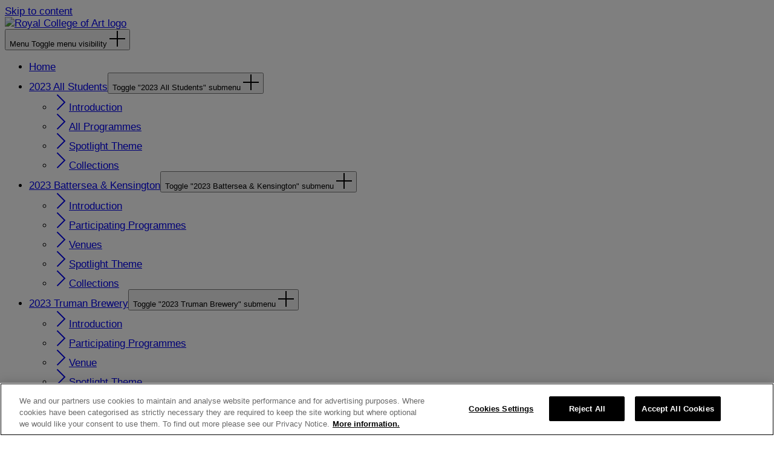

--- FILE ---
content_type: text/html; charset=UTF-8
request_url: https://2023.rca.ac.uk/programmes/fashion-human-wear-2yr/
body_size: 15079
content:
<!DOCTYPE html>
<html lang="en-US">
<head>
	<meta charset="UTF-8">
	<meta name="viewport" content="width=device-width, initial-scale=1, shrink-to-fit=no">
	<link rel="profile" href="http://gmpg.org/xfn/11">
	
	<title>Humanwear 2 Year &#8211; RCA2023</title>
<meta name='robots' content='max-image-preview:large' />
<!-- OneTrust Cookies Consent Notice start for rca.ac.uk -->
<script src="https://cdn-ukwest.onetrust.com/scripttemplates/otSDKStub.js"  type="text/javascript" charset="UTF-8" data-domain-script="e54720ba-e64d-4bbc-81e7-6d0165176167" ></script>
<script type="text/javascript">
function OptanonWrapper() { }
</script>
<!-- OneTrust Cookies Consent Notice end for rca.ac.uk -->
<!-- Google tag (gtag.js) --> <script async src="https://www.googletagmanager.com/gtag/js?id=G-3ETJELPBVH"></script> <script> window.dataLayer = window.dataLayer || []; function gtag(){dataLayer.push(arguments);} gtag('js', new Date()); gtag('config', 'G-3ETJELPBVH'); </script><link rel="alternate" type="application/rss+xml" title="RCA2023 &raquo; Humanwear 2 Year School/Program Feed" href="https://2023.rca.ac.uk/programmes/fashion-human-wear-2yr/feed/" />
<style id='wp-img-auto-sizes-contain-inline-css' type='text/css'>
img:is([sizes=auto i],[sizes^="auto," i]){contain-intrinsic-size:3000px 1500px}
/*# sourceURL=wp-img-auto-sizes-contain-inline-css */
</style>
<style id='wp-emoji-styles-inline-css' type='text/css'>

	img.wp-smiley, img.emoji {
		display: inline !important;
		border: none !important;
		box-shadow: none !important;
		height: 1em !important;
		width: 1em !important;
		margin: 0 0.07em !important;
		vertical-align: -0.1em !important;
		background: none !important;
		padding: 0 !important;
	}
/*# sourceURL=wp-emoji-styles-inline-css */
</style>
<style id='wp-block-library-inline-css' type='text/css'>
:root{--wp-block-synced-color:#7a00df;--wp-block-synced-color--rgb:122,0,223;--wp-bound-block-color:var(--wp-block-synced-color);--wp-editor-canvas-background:#ddd;--wp-admin-theme-color:#007cba;--wp-admin-theme-color--rgb:0,124,186;--wp-admin-theme-color-darker-10:#006ba1;--wp-admin-theme-color-darker-10--rgb:0,107,160.5;--wp-admin-theme-color-darker-20:#005a87;--wp-admin-theme-color-darker-20--rgb:0,90,135;--wp-admin-border-width-focus:2px}@media (min-resolution:192dpi){:root{--wp-admin-border-width-focus:1.5px}}.wp-element-button{cursor:pointer}:root .has-very-light-gray-background-color{background-color:#eee}:root .has-very-dark-gray-background-color{background-color:#313131}:root .has-very-light-gray-color{color:#eee}:root .has-very-dark-gray-color{color:#313131}:root .has-vivid-green-cyan-to-vivid-cyan-blue-gradient-background{background:linear-gradient(135deg,#00d084,#0693e3)}:root .has-purple-crush-gradient-background{background:linear-gradient(135deg,#34e2e4,#4721fb 50%,#ab1dfe)}:root .has-hazy-dawn-gradient-background{background:linear-gradient(135deg,#faaca8,#dad0ec)}:root .has-subdued-olive-gradient-background{background:linear-gradient(135deg,#fafae1,#67a671)}:root .has-atomic-cream-gradient-background{background:linear-gradient(135deg,#fdd79a,#004a59)}:root .has-nightshade-gradient-background{background:linear-gradient(135deg,#330968,#31cdcf)}:root .has-midnight-gradient-background{background:linear-gradient(135deg,#020381,#2874fc)}:root{--wp--preset--font-size--normal:16px;--wp--preset--font-size--huge:42px}.has-regular-font-size{font-size:1em}.has-larger-font-size{font-size:2.625em}.has-normal-font-size{font-size:var(--wp--preset--font-size--normal)}.has-huge-font-size{font-size:var(--wp--preset--font-size--huge)}.has-text-align-center{text-align:center}.has-text-align-left{text-align:left}.has-text-align-right{text-align:right}.has-fit-text{white-space:nowrap!important}#end-resizable-editor-section{display:none}.aligncenter{clear:both}.items-justified-left{justify-content:flex-start}.items-justified-center{justify-content:center}.items-justified-right{justify-content:flex-end}.items-justified-space-between{justify-content:space-between}.screen-reader-text{border:0;clip-path:inset(50%);height:1px;margin:-1px;overflow:hidden;padding:0;position:absolute;width:1px;word-wrap:normal!important}.screen-reader-text:focus{background-color:#ddd;clip-path:none;color:#444;display:block;font-size:1em;height:auto;left:5px;line-height:normal;padding:15px 23px 14px;text-decoration:none;top:5px;width:auto;z-index:100000}html :where(.has-border-color){border-style:solid}html :where([style*=border-top-color]){border-top-style:solid}html :where([style*=border-right-color]){border-right-style:solid}html :where([style*=border-bottom-color]){border-bottom-style:solid}html :where([style*=border-left-color]){border-left-style:solid}html :where([style*=border-width]){border-style:solid}html :where([style*=border-top-width]){border-top-style:solid}html :where([style*=border-right-width]){border-right-style:solid}html :where([style*=border-bottom-width]){border-bottom-style:solid}html :where([style*=border-left-width]){border-left-style:solid}html :where(img[class*=wp-image-]){height:auto;max-width:100%}:where(figure){margin:0 0 1em}html :where(.is-position-sticky){--wp-admin--admin-bar--position-offset:var(--wp-admin--admin-bar--height,0px)}@media screen and (max-width:600px){html :where(.is-position-sticky){--wp-admin--admin-bar--position-offset:0px}}

/*# sourceURL=wp-block-library-inline-css */
</style><style id='global-styles-inline-css' type='text/css'>
:root{--wp--preset--aspect-ratio--square: 1;--wp--preset--aspect-ratio--4-3: 4/3;--wp--preset--aspect-ratio--3-4: 3/4;--wp--preset--aspect-ratio--3-2: 3/2;--wp--preset--aspect-ratio--2-3: 2/3;--wp--preset--aspect-ratio--16-9: 16/9;--wp--preset--aspect-ratio--9-16: 9/16;--wp--preset--color--black: #000;--wp--preset--color--cyan-bluish-gray: #abb8c3;--wp--preset--color--white: #fff;--wp--preset--color--pale-pink: #f78da7;--wp--preset--color--vivid-red: #cf2e2e;--wp--preset--color--luminous-vivid-orange: #ff6900;--wp--preset--color--luminous-vivid-amber: #fcb900;--wp--preset--color--light-green-cyan: #7bdcb5;--wp--preset--color--vivid-green-cyan: #00d084;--wp--preset--color--pale-cyan-blue: #8ed1fc;--wp--preset--color--vivid-cyan-blue: #0693e3;--wp--preset--color--vivid-purple: #9b51e0;--wp--preset--gradient--vivid-cyan-blue-to-vivid-purple: linear-gradient(135deg,rgb(6,147,227) 0%,rgb(155,81,224) 100%);--wp--preset--gradient--light-green-cyan-to-vivid-green-cyan: linear-gradient(135deg,rgb(122,220,180) 0%,rgb(0,208,130) 100%);--wp--preset--gradient--luminous-vivid-amber-to-luminous-vivid-orange: linear-gradient(135deg,rgb(252,185,0) 0%,rgb(255,105,0) 100%);--wp--preset--gradient--luminous-vivid-orange-to-vivid-red: linear-gradient(135deg,rgb(255,105,0) 0%,rgb(207,46,46) 100%);--wp--preset--gradient--very-light-gray-to-cyan-bluish-gray: linear-gradient(135deg,rgb(238,238,238) 0%,rgb(169,184,195) 100%);--wp--preset--gradient--cool-to-warm-spectrum: linear-gradient(135deg,rgb(74,234,220) 0%,rgb(151,120,209) 20%,rgb(207,42,186) 40%,rgb(238,44,130) 60%,rgb(251,105,98) 80%,rgb(254,248,76) 100%);--wp--preset--gradient--blush-light-purple: linear-gradient(135deg,rgb(255,206,236) 0%,rgb(152,150,240) 100%);--wp--preset--gradient--blush-bordeaux: linear-gradient(135deg,rgb(254,205,165) 0%,rgb(254,45,45) 50%,rgb(107,0,62) 100%);--wp--preset--gradient--luminous-dusk: linear-gradient(135deg,rgb(255,203,112) 0%,rgb(199,81,192) 50%,rgb(65,88,208) 100%);--wp--preset--gradient--pale-ocean: linear-gradient(135deg,rgb(255,245,203) 0%,rgb(182,227,212) 50%,rgb(51,167,181) 100%);--wp--preset--gradient--electric-grass: linear-gradient(135deg,rgb(202,248,128) 0%,rgb(113,206,126) 100%);--wp--preset--gradient--midnight: linear-gradient(135deg,rgb(2,3,129) 0%,rgb(40,116,252) 100%);--wp--preset--font-size--small: 13px;--wp--preset--font-size--medium: clamp(14px, 0.875rem + ((1vw - 3.2px) * 0.469), 20px);--wp--preset--font-size--large: clamp(22.041px, 1.378rem + ((1vw - 3.2px) * 1.091), 36px);--wp--preset--font-size--x-large: clamp(25.014px, 1.563rem + ((1vw - 3.2px) * 1.327), 42px);--wp--preset--font-size--15: clamp(14px, 0.875rem + ((1vw - 3.2px) * 0.078), 15px);--wp--preset--font-size--17: clamp(15px, 0.938rem + ((1vw - 3.2px) * 0.156), 17px);--wp--preset--font-family--primary: 'Source Sans 3', sans-serif;--wp--preset--spacing--20: 0.44rem;--wp--preset--spacing--30: 0.67rem;--wp--preset--spacing--40: 1rem;--wp--preset--spacing--50: 1.5rem;--wp--preset--spacing--60: 2.25rem;--wp--preset--spacing--70: 3.38rem;--wp--preset--spacing--80: 5.06rem;--wp--preset--spacing--16: 16px;--wp--preset--shadow--natural: 6px 6px 9px rgba(0, 0, 0, 0.2);--wp--preset--shadow--deep: 12px 12px 50px rgba(0, 0, 0, 0.4);--wp--preset--shadow--sharp: 6px 6px 0px rgba(0, 0, 0, 0.2);--wp--preset--shadow--outlined: 6px 6px 0px -3px rgb(255, 255, 255), 6px 6px rgb(0, 0, 0);--wp--preset--shadow--crisp: 6px 6px 0px rgb(0, 0, 0);}:root { --wp--style--global--content-size: 1280px;--wp--style--global--wide-size: 1280px; }:where(body) { margin: 0; }.wp-site-blocks > .alignleft { float: left; margin-right: 2em; }.wp-site-blocks > .alignright { float: right; margin-left: 2em; }.wp-site-blocks > .aligncenter { justify-content: center; margin-left: auto; margin-right: auto; }:where(.wp-site-blocks) > * { margin-block-start: 0.78em; margin-block-end: 0; }:where(.wp-site-blocks) > :first-child { margin-block-start: 0; }:where(.wp-site-blocks) > :last-child { margin-block-end: 0; }:root { --wp--style--block-gap: 0.78em; }:root :where(.is-layout-flow) > :first-child{margin-block-start: 0;}:root :where(.is-layout-flow) > :last-child{margin-block-end: 0;}:root :where(.is-layout-flow) > *{margin-block-start: 0.78em;margin-block-end: 0;}:root :where(.is-layout-constrained) > :first-child{margin-block-start: 0;}:root :where(.is-layout-constrained) > :last-child{margin-block-end: 0;}:root :where(.is-layout-constrained) > *{margin-block-start: 0.78em;margin-block-end: 0;}:root :where(.is-layout-flex){gap: 0.78em;}:root :where(.is-layout-grid){gap: 0.78em;}.is-layout-flow > .alignleft{float: left;margin-inline-start: 0;margin-inline-end: 2em;}.is-layout-flow > .alignright{float: right;margin-inline-start: 2em;margin-inline-end: 0;}.is-layout-flow > .aligncenter{margin-left: auto !important;margin-right: auto !important;}.is-layout-constrained > .alignleft{float: left;margin-inline-start: 0;margin-inline-end: 2em;}.is-layout-constrained > .alignright{float: right;margin-inline-start: 2em;margin-inline-end: 0;}.is-layout-constrained > .aligncenter{margin-left: auto !important;margin-right: auto !important;}.is-layout-constrained > :where(:not(.alignleft):not(.alignright):not(.alignfull)){max-width: var(--wp--style--global--content-size);margin-left: auto !important;margin-right: auto !important;}.is-layout-constrained > .alignwide{max-width: var(--wp--style--global--wide-size);}body .is-layout-flex{display: flex;}.is-layout-flex{flex-wrap: wrap;align-items: center;}.is-layout-flex > :is(*, div){margin: 0;}body .is-layout-grid{display: grid;}.is-layout-grid > :is(*, div){margin: 0;}body{color: var(--wp--preset--color--black);font-family: 'Source Sans 3', sans-serif;font-size: var(--wp--preset--font-size--17);line-height: 1.25;padding-top: 0px;padding-right: 0px;padding-bottom: 0px;padding-left: 0px;}a:where(:not(.wp-element-button)){color: var(--color-content);text-decoration: underline;}:root :where(a:where(:not(.wp-element-button)):hover){color: var(--color-content);}:root :where(.wp-element-button, .wp-block-button__link){background-color: #32373c;border-width: 0;color: #fff;font-family: inherit;font-size: inherit;font-style: inherit;font-weight: inherit;letter-spacing: inherit;line-height: inherit;padding-top: calc(0.667em + 2px);padding-right: calc(1.333em + 2px);padding-bottom: calc(0.667em + 2px);padding-left: calc(1.333em + 2px);text-decoration: none;text-transform: inherit;}.has-black-color{color: var(--wp--preset--color--black) !important;}.has-cyan-bluish-gray-color{color: var(--wp--preset--color--cyan-bluish-gray) !important;}.has-white-color{color: var(--wp--preset--color--white) !important;}.has-pale-pink-color{color: var(--wp--preset--color--pale-pink) !important;}.has-vivid-red-color{color: var(--wp--preset--color--vivid-red) !important;}.has-luminous-vivid-orange-color{color: var(--wp--preset--color--luminous-vivid-orange) !important;}.has-luminous-vivid-amber-color{color: var(--wp--preset--color--luminous-vivid-amber) !important;}.has-light-green-cyan-color{color: var(--wp--preset--color--light-green-cyan) !important;}.has-vivid-green-cyan-color{color: var(--wp--preset--color--vivid-green-cyan) !important;}.has-pale-cyan-blue-color{color: var(--wp--preset--color--pale-cyan-blue) !important;}.has-vivid-cyan-blue-color{color: var(--wp--preset--color--vivid-cyan-blue) !important;}.has-vivid-purple-color{color: var(--wp--preset--color--vivid-purple) !important;}.has-black-background-color{background-color: var(--wp--preset--color--black) !important;}.has-cyan-bluish-gray-background-color{background-color: var(--wp--preset--color--cyan-bluish-gray) !important;}.has-white-background-color{background-color: var(--wp--preset--color--white) !important;}.has-pale-pink-background-color{background-color: var(--wp--preset--color--pale-pink) !important;}.has-vivid-red-background-color{background-color: var(--wp--preset--color--vivid-red) !important;}.has-luminous-vivid-orange-background-color{background-color: var(--wp--preset--color--luminous-vivid-orange) !important;}.has-luminous-vivid-amber-background-color{background-color: var(--wp--preset--color--luminous-vivid-amber) !important;}.has-light-green-cyan-background-color{background-color: var(--wp--preset--color--light-green-cyan) !important;}.has-vivid-green-cyan-background-color{background-color: var(--wp--preset--color--vivid-green-cyan) !important;}.has-pale-cyan-blue-background-color{background-color: var(--wp--preset--color--pale-cyan-blue) !important;}.has-vivid-cyan-blue-background-color{background-color: var(--wp--preset--color--vivid-cyan-blue) !important;}.has-vivid-purple-background-color{background-color: var(--wp--preset--color--vivid-purple) !important;}.has-black-border-color{border-color: var(--wp--preset--color--black) !important;}.has-cyan-bluish-gray-border-color{border-color: var(--wp--preset--color--cyan-bluish-gray) !important;}.has-white-border-color{border-color: var(--wp--preset--color--white) !important;}.has-pale-pink-border-color{border-color: var(--wp--preset--color--pale-pink) !important;}.has-vivid-red-border-color{border-color: var(--wp--preset--color--vivid-red) !important;}.has-luminous-vivid-orange-border-color{border-color: var(--wp--preset--color--luminous-vivid-orange) !important;}.has-luminous-vivid-amber-border-color{border-color: var(--wp--preset--color--luminous-vivid-amber) !important;}.has-light-green-cyan-border-color{border-color: var(--wp--preset--color--light-green-cyan) !important;}.has-vivid-green-cyan-border-color{border-color: var(--wp--preset--color--vivid-green-cyan) !important;}.has-pale-cyan-blue-border-color{border-color: var(--wp--preset--color--pale-cyan-blue) !important;}.has-vivid-cyan-blue-border-color{border-color: var(--wp--preset--color--vivid-cyan-blue) !important;}.has-vivid-purple-border-color{border-color: var(--wp--preset--color--vivid-purple) !important;}.has-vivid-cyan-blue-to-vivid-purple-gradient-background{background: var(--wp--preset--gradient--vivid-cyan-blue-to-vivid-purple) !important;}.has-light-green-cyan-to-vivid-green-cyan-gradient-background{background: var(--wp--preset--gradient--light-green-cyan-to-vivid-green-cyan) !important;}.has-luminous-vivid-amber-to-luminous-vivid-orange-gradient-background{background: var(--wp--preset--gradient--luminous-vivid-amber-to-luminous-vivid-orange) !important;}.has-luminous-vivid-orange-to-vivid-red-gradient-background{background: var(--wp--preset--gradient--luminous-vivid-orange-to-vivid-red) !important;}.has-very-light-gray-to-cyan-bluish-gray-gradient-background{background: var(--wp--preset--gradient--very-light-gray-to-cyan-bluish-gray) !important;}.has-cool-to-warm-spectrum-gradient-background{background: var(--wp--preset--gradient--cool-to-warm-spectrum) !important;}.has-blush-light-purple-gradient-background{background: var(--wp--preset--gradient--blush-light-purple) !important;}.has-blush-bordeaux-gradient-background{background: var(--wp--preset--gradient--blush-bordeaux) !important;}.has-luminous-dusk-gradient-background{background: var(--wp--preset--gradient--luminous-dusk) !important;}.has-pale-ocean-gradient-background{background: var(--wp--preset--gradient--pale-ocean) !important;}.has-electric-grass-gradient-background{background: var(--wp--preset--gradient--electric-grass) !important;}.has-midnight-gradient-background{background: var(--wp--preset--gradient--midnight) !important;}.has-small-font-size{font-size: var(--wp--preset--font-size--small) !important;}.has-medium-font-size{font-size: var(--wp--preset--font-size--medium) !important;}.has-large-font-size{font-size: var(--wp--preset--font-size--large) !important;}.has-x-large-font-size{font-size: var(--wp--preset--font-size--x-large) !important;}.has-15-font-size{font-size: var(--wp--preset--font-size--15) !important;}.has-17-font-size{font-size: var(--wp--preset--font-size--17) !important;}.has-primary-font-family{font-family: var(--wp--preset--font-family--primary) !important;}
/*# sourceURL=global-styles-inline-css */
</style>

<link rel='stylesheet' id='cpsc-styles-css' href='https://2023.rca.ac.uk/wp-content/themes/rca-main/css/theme.min.css?ver=1760358116' type='text/css' media='all' />
<script type="text/javascript" id="jquery-core-js-extra">
/* <![CDATA[ */
var msreader_featured_posts = {"saving":"Saving...","post_featured":"This post is featured","feature":"Feature","unfeature":"Unfeature"};
//# sourceURL=jquery-core-js-extra
/* ]]> */
</script>
<script type="text/javascript" src="https://2023.rca.ac.uk/wp-includes/js/jquery/jquery.min.js?ver=3.7.1" id="jquery-core-js"></script>
<script type="text/javascript" src="https://2023.rca.ac.uk/wp-includes/js/jquery/jquery-migrate.min.js?ver=3.4.1" id="jquery-migrate-js"></script>
<script type="text/javascript" id="jquery-js-after">
/* <![CDATA[ */
var ajaxurl = 'https://2023.rca.ac.uk/wp-admin/admin-ajax.php';
//# sourceURL=jquery-js-after
/* ]]> */
</script>
<link rel="https://api.w.org/" href="https://2023.rca.ac.uk/wp-json/" /><link rel="alternate" title="JSON" type="application/json" href="https://2023.rca.ac.uk/wp-json/wp/v2/rca-school-programme/71" /><link rel="EditURI" type="application/rsd+xml" title="RSD" href="https://2023.rca.ac.uk/xmlrpc.php?rsd" />
<meta name="generator" content="Royal College of Art Sites 6.9 - http://spaces.rca.ac.uk/" />
	<style>
		@media screen and (max-width: 782px) {
			#wpadminbar li#wp-admin-bar-log-in,
			#wpadminbar li#wp-admin-bar-register {
				display: block;
			}

			#wpadminbar li#wp-admin-bar-log-in a,
			#wpadminbar li#wp-admin-bar-register a {
				padding: 0 8px;
			}
		}
	</style>

        <script type="text/javascript">
            var jQueryMigrateHelperHasSentDowngrade = false;

			window.onerror = function( msg, url, line, col, error ) {
				// Break out early, do not processing if a downgrade reqeust was already sent.
				if ( jQueryMigrateHelperHasSentDowngrade ) {
					return true;
                }

				var xhr = new XMLHttpRequest();
				var nonce = '2ef23ab3f3';
				var jQueryFunctions = [
					'andSelf',
					'browser',
					'live',
					'boxModel',
					'support.boxModel',
					'size',
					'swap',
					'clean',
					'sub',
                ];
				var match_pattern = /\)\.(.+?) is not a function/;
                var erroredFunction = msg.match( match_pattern );

                // If there was no matching functions, do not try to downgrade.
                if ( null === erroredFunction || typeof erroredFunction !== 'object' || typeof erroredFunction[1] === "undefined" || -1 === jQueryFunctions.indexOf( erroredFunction[1] ) ) {
                    return true;
                }

                // Set that we've now attempted a downgrade request.
                jQueryMigrateHelperHasSentDowngrade = true;

				xhr.open( 'POST', 'https://2023.rca.ac.uk/wp-admin/admin-ajax.php' );
				xhr.setRequestHeader( 'Content-Type', 'application/x-www-form-urlencoded' );
				xhr.onload = function () {
					var response,
                        reload = false;

					if ( 200 === xhr.status ) {
                        try {
                        	response = JSON.parse( xhr.response );

                        	reload = response.data.reload;
                        } catch ( e ) {
                        	reload = false;
                        }
                    }

					// Automatically reload the page if a deprecation caused an automatic downgrade, ensure visitors get the best possible experience.
					if ( reload ) {
						location.reload();
                    }
				};

				xhr.send( encodeURI( 'action=jquery-migrate-downgrade-version&_wpnonce=' + nonce ) );

				// Suppress error alerts in older browsers
				return true;
			}
        </script>

		<style type="text/css">
/* <![CDATA[ */
img.latex { vertical-align: middle; border: none; }
/* ]]> */
</style>
<!-- OneTrust Cookies Consent Notice start for spaces.rca.ac.uk -->

<script src="https://cdn-ukwest.onetrust.com/scripttemplates/otSDKStub.js" type="text/javascript" charset="UTF-8" data-domain-script="018fa066-d2c0-7056-8f13-58be321cd8f9" ></script>
<script type="text/javascript">
function OptanonWrapper() { }
</script>
<!-- OneTrust Cookies Consent Notice end for spaces.rca.ac.uk --><style class='wp-fonts-local' type='text/css'>
@font-face{font-family:"Source Sans 3";font-style:normal;font-weight:200 900;font-display:fallback;src:url('https://2023.rca.ac.uk/wp-content/themes/rca-main/fonts/SourceSans3-VariableFont_wght.ttf') format('truetype');font-stretch:normal;}
@font-face{font-family:"Source Sans 3";font-style:italic;font-weight:200 900;font-display:fallback;src:url('https://2023.rca.ac.uk/wp-content/themes/rca-main/fonts/SourceSans3-Italic-VariableFont_wght.ttf') format('truetype');font-stretch:normal;}
</style>
<link rel='stylesheet' id='dashicons-css' href='https://2023.rca.ac.uk/wp-includes/css/dashicons.min.css?ver=6.9' type='text/css' media='all' />
</head>
<body class="archive tax-rca-school-programme term-fashion-human-wear-2yr term-71 wp-embed-responsive wp-theme-rca-main wp-child-theme-rca-profiles-migrations rca-main-theme rca-main-theme--white rca-main-theme--rca-profiles-migrations">

<div class="site">
	<a class="skip-link visually-hidden-focusable" href="#content">Skip to content</a>

		<header class="global-header container-xxl has-background">
		<div class="global-header__logo">
			<a href="https://2023.rca.ac.uk" rel="home">
    <img src="https://2023.rca.ac.uk/wp-content/themes/rca-main/img/logo-black.svg" alt="Royal College of Art logo" height="100px" class="global-header__logo-img">
</a>		</div>

		<div class="row">
			<div class="col-12 col-md-7 col-lg-6 col--table">
				<button class="global-header__main-item global-header__main-item--menu" type="button" data-bs-toggle="collapse" data-bs-target="#main-menu" aria-controls="main-menu">
					<span aria-hidden="true">Menu</span>
					<span class="visually-hidden">Toggle menu visibility</span>
					<i aria-hidden="true" class="cps-icon cps-icon--plus"><svg xmlns="http://www.w3.org/2000/svg" width="26" height="26" fill="none" viewBox="0 0 26 26"><path stroke="currentColor" stroke-width="2" d="M0 13h26" class="horizontal-line"></path><path stroke="currentColor" stroke-width="2" d="M13 0v26" class="vertical-line"></path></svg></i>
				</button>
				<nav id="main-menu" class="main-menu collapse" aria-expanded="false" aria-label="Main">
					<ul id="menu-main-desktop" class="main-menu__links"><li itemscope="itemscope" itemtype="https://www.schema.org/SiteNavigationElement" id="menu-item-menu-main-desktop-5191" class="menu-item menu-item-type-post_type menu-item-object-page menu-item-home menu-item-5191 nav-item"><a class="nav-link" href="https://2023.rca.ac.uk/">Home</a></li>
<li itemscope="itemscope" itemtype="https://www.schema.org/SiteNavigationElement" id="menu-item-menu-main-desktop-6689" class="menu-item menu-item-type-custom menu-item-object-custom menu-item-has-children dropdown menu-item-6689 nav-item"><a class="nav-link" href="https://spaces.rca.ac.uk/profiles-2023/2023-all/" id="menu-item-dropdown-menu-main-desktop-6689">2023 All Students</a><button type="button" data-bs-toggle="collapse" data-bs-target="#menu-item-dropdown-menu-main-desktop-6689-dropdown" class="collapse-toggle collapsed" aria-expanded="false" aria-controls="menu-item-dropdown-menu-main-desktop-6689-dropdown"><span class="visually-hidden">Toggle &quot;2023 All Students&quot; submenu</span><i aria-hidden="true" class="cps-icon cps-icon--plus">
		<svg xmlns="http://www.w3.org/2000/svg" width="26" height="26" fill="none" viewBox="0 0 26 26"><path stroke="currentColor" stroke-width="2" d="M0 13h26" class="horizontal-line"></path><path stroke="currentColor" stroke-width="2" d="M13 0v26" class="vertical-line"></path></svg></i></button>
<ul id="menu-item-dropdown-menu-main-desktop-6689-dropdown"  class="collapse collapse-menu" aria-labelledby="menu-item-dropdown-menu-main-desktop-6689">
	<li itemscope="itemscope" itemtype="https://www.schema.org/SiteNavigationElement" id="menu-item-menu-main-desktop-38786" class="menu-item menu-item-type-custom menu-item-object-custom menu-item-38786 nav-item"><a class="dropdown-item" href="https://spaces.rca.ac.uk/profiles-2023/2023-all/"><i aria-hidden="true" class="cps-icon cps-icon--arrow"><svg xmlns="http://www.w3.org/2000/svg" width="26" height="28" fill="none" viewBox="0 0 26 28"><path stroke="currentColor" stroke-width="2" d="M6.5 1.5 19 14 6.5 26.5"></path></svg></i>Introduction</a></li>
	<li itemscope="itemscope" itemtype="https://www.schema.org/SiteNavigationElement" id="menu-item-menu-main-desktop-38787" class="menu-item menu-item-type-custom menu-item-object-custom menu-item-38787 nav-item"><a class="dropdown-item" href="https://spaces.rca.ac.uk/profiles-2023/2023-all//#programmes"><i aria-hidden="true" class="cps-icon cps-icon--arrow"><svg xmlns="http://www.w3.org/2000/svg" width="26" height="28" fill="none" viewBox="0 0 26 28"><path stroke="currentColor" stroke-width="2" d="M6.5 1.5 19 14 6.5 26.5"></path></svg></i>All Programmes</a></li>
	<li itemscope="itemscope" itemtype="https://www.schema.org/SiteNavigationElement" id="menu-item-menu-main-desktop-38789" class="menu-item menu-item-type-custom menu-item-object-custom menu-item-38789 nav-item"><a class="dropdown-item" href="https://spaces.rca.ac.uk/profiles-2023/2023-all//#theme"><i aria-hidden="true" class="cps-icon cps-icon--arrow"><svg xmlns="http://www.w3.org/2000/svg" width="26" height="28" fill="none" viewBox="0 0 26 28"><path stroke="currentColor" stroke-width="2" d="M6.5 1.5 19 14 6.5 26.5"></path></svg></i>Spotlight Theme</a></li>
	<li itemscope="itemscope" itemtype="https://www.schema.org/SiteNavigationElement" id="menu-item-menu-main-desktop-38790" class="menu-item menu-item-type-custom menu-item-object-custom menu-item-38790 nav-item"><a class="dropdown-item" href="https://spaces.rca.ac.uk/profiles-2023/2023-all/#collections"><i aria-hidden="true" class="cps-icon cps-icon--arrow"><svg xmlns="http://www.w3.org/2000/svg" width="26" height="28" fill="none" viewBox="0 0 26 28"><path stroke="currentColor" stroke-width="2" d="M6.5 1.5 19 14 6.5 26.5"></path></svg></i>Collections</a></li>
</ul>
</li>
<li itemscope="itemscope" itemtype="https://www.schema.org/SiteNavigationElement" id="menu-item-menu-main-desktop-38773" class="menu-item menu-item-type-custom menu-item-object-custom menu-item-has-children dropdown menu-item-38773 nav-item"><a class="nav-link" href="https://spaces.rca.ac.uk/profiles-2023/2023-battersea-kensington/" id="menu-item-dropdown-menu-main-desktop-38773">2023 Battersea &#038; Kensington</a><button type="button" data-bs-toggle="collapse" data-bs-target="#menu-item-dropdown-menu-main-desktop-38773-dropdown" class="collapse-toggle collapsed" aria-expanded="false" aria-controls="menu-item-dropdown-menu-main-desktop-38773-dropdown"><span class="visually-hidden">Toggle &quot;2023 Battersea &#038; Kensington&quot; submenu</span><i aria-hidden="true" class="cps-icon cps-icon--plus">
		<svg xmlns="http://www.w3.org/2000/svg" width="26" height="26" fill="none" viewBox="0 0 26 26"><path stroke="currentColor" stroke-width="2" d="M0 13h26" class="horizontal-line"></path><path stroke="currentColor" stroke-width="2" d="M13 0v26" class="vertical-line"></path></svg></i></button>
<ul id="menu-item-dropdown-menu-main-desktop-38773-dropdown"  class="collapse collapse-menu" aria-labelledby="menu-item-dropdown-menu-main-desktop-38773">
	<li itemscope="itemscope" itemtype="https://www.schema.org/SiteNavigationElement" id="menu-item-menu-main-desktop-38775" class="menu-item menu-item-type-custom menu-item-object-custom menu-item-38775 nav-item"><a class="dropdown-item" href="https://spaces.rca.ac.uk/profiles-2023/2023-battersea-kensington/"><i aria-hidden="true" class="cps-icon cps-icon--arrow"><svg xmlns="http://www.w3.org/2000/svg" width="26" height="28" fill="none" viewBox="0 0 26 28"><path stroke="currentColor" stroke-width="2" d="M6.5 1.5 19 14 6.5 26.5"></path></svg></i>Introduction</a></li>
	<li itemscope="itemscope" itemtype="https://www.schema.org/SiteNavigationElement" id="menu-item-menu-main-desktop-38776" class="menu-item menu-item-type-custom menu-item-object-custom menu-item-38776 nav-item"><a class="dropdown-item" href="https://spaces.rca.ac.uk/profiles-2023/2023-battersea-kensington/#programmes"><i aria-hidden="true" class="cps-icon cps-icon--arrow"><svg xmlns="http://www.w3.org/2000/svg" width="26" height="28" fill="none" viewBox="0 0 26 28"><path stroke="currentColor" stroke-width="2" d="M6.5 1.5 19 14 6.5 26.5"></path></svg></i>Participating Programmes</a></li>
	<li itemscope="itemscope" itemtype="https://www.schema.org/SiteNavigationElement" id="menu-item-menu-main-desktop-38777" class="menu-item menu-item-type-custom menu-item-object-custom menu-item-38777 nav-item"><a class="dropdown-item" href="https://spaces.rca.ac.uk/profiles-2023/2023-battersea-kensington/#venue"><i aria-hidden="true" class="cps-icon cps-icon--arrow"><svg xmlns="http://www.w3.org/2000/svg" width="26" height="28" fill="none" viewBox="0 0 26 28"><path stroke="currentColor" stroke-width="2" d="M6.5 1.5 19 14 6.5 26.5"></path></svg></i>Venues</a></li>
	<li itemscope="itemscope" itemtype="https://www.schema.org/SiteNavigationElement" id="menu-item-menu-main-desktop-40816" class="menu-item menu-item-type-custom menu-item-object-custom menu-item-40816 nav-item"><a class="dropdown-item" href="https://spaces.rca.ac.uk/profiles-2023/2023-battersea-kensington/#theme"><i aria-hidden="true" class="cps-icon cps-icon--arrow"><svg xmlns="http://www.w3.org/2000/svg" width="26" height="28" fill="none" viewBox="0 0 26 28"><path stroke="currentColor" stroke-width="2" d="M6.5 1.5 19 14 6.5 26.5"></path></svg></i>Spotlight Theme</a></li>
	<li itemscope="itemscope" itemtype="https://www.schema.org/SiteNavigationElement" id="menu-item-menu-main-desktop-38779" class="menu-item menu-item-type-custom menu-item-object-custom menu-item-38779 nav-item"><a class="dropdown-item" href="https://spaces.rca.ac.uk/profiles-2023/2023-battersea-kensington/#collections"><i aria-hidden="true" class="cps-icon cps-icon--arrow"><svg xmlns="http://www.w3.org/2000/svg" width="26" height="28" fill="none" viewBox="0 0 26 28"><path stroke="currentColor" stroke-width="2" d="M6.5 1.5 19 14 6.5 26.5"></path></svg></i>Collections</a></li>
</ul>
</li>
<li itemscope="itemscope" itemtype="https://www.schema.org/SiteNavigationElement" id="menu-item-menu-main-desktop-38774" class="menu-item menu-item-type-custom menu-item-object-custom menu-item-has-children dropdown menu-item-38774 nav-item"><a class="nav-link" href="https://spaces.rca.ac.uk/profiles-2023/2023-truman-brewery/" id="menu-item-dropdown-menu-main-desktop-38774">2023 Truman Brewery</a><button type="button" data-bs-toggle="collapse" data-bs-target="#menu-item-dropdown-menu-main-desktop-38774-dropdown" class="collapse-toggle collapsed" aria-expanded="false" aria-controls="menu-item-dropdown-menu-main-desktop-38774-dropdown"><span class="visually-hidden">Toggle &quot;2023 Truman Brewery&quot; submenu</span><i aria-hidden="true" class="cps-icon cps-icon--plus">
		<svg xmlns="http://www.w3.org/2000/svg" width="26" height="26" fill="none" viewBox="0 0 26 26"><path stroke="currentColor" stroke-width="2" d="M0 13h26" class="horizontal-line"></path><path stroke="currentColor" stroke-width="2" d="M13 0v26" class="vertical-line"></path></svg></i></button>
<ul id="menu-item-dropdown-menu-main-desktop-38774-dropdown"  class="collapse collapse-menu" aria-labelledby="menu-item-dropdown-menu-main-desktop-38774">
	<li itemscope="itemscope" itemtype="https://www.schema.org/SiteNavigationElement" id="menu-item-menu-main-desktop-38780" class="menu-item menu-item-type-custom menu-item-object-custom menu-item-38780 nav-item"><a class="dropdown-item" href="https://spaces.rca.ac.uk/profiles-2023/2023-truman-brewery/"><i aria-hidden="true" class="cps-icon cps-icon--arrow"><svg xmlns="http://www.w3.org/2000/svg" width="26" height="28" fill="none" viewBox="0 0 26 28"><path stroke="currentColor" stroke-width="2" d="M6.5 1.5 19 14 6.5 26.5"></path></svg></i>Introduction</a></li>
	<li itemscope="itemscope" itemtype="https://www.schema.org/SiteNavigationElement" id="menu-item-menu-main-desktop-38781" class="menu-item menu-item-type-custom menu-item-object-custom menu-item-38781 nav-item"><a class="dropdown-item" href="https://spaces.rca.ac.uk/profiles-2023/2023-truman-brewery/#programmes"><i aria-hidden="true" class="cps-icon cps-icon--arrow"><svg xmlns="http://www.w3.org/2000/svg" width="26" height="28" fill="none" viewBox="0 0 26 28"><path stroke="currentColor" stroke-width="2" d="M6.5 1.5 19 14 6.5 26.5"></path></svg></i>Participating Programmes</a></li>
	<li itemscope="itemscope" itemtype="https://www.schema.org/SiteNavigationElement" id="menu-item-menu-main-desktop-38782" class="menu-item menu-item-type-custom menu-item-object-custom menu-item-38782 nav-item"><a class="dropdown-item" href="https://spaces.rca.ac.uk/profiles-2023/2023-truman-brewery/#venue"><i aria-hidden="true" class="cps-icon cps-icon--arrow"><svg xmlns="http://www.w3.org/2000/svg" width="26" height="28" fill="none" viewBox="0 0 26 28"><path stroke="currentColor" stroke-width="2" d="M6.5 1.5 19 14 6.5 26.5"></path></svg></i>Venue</a></li>
	<li itemscope="itemscope" itemtype="https://www.schema.org/SiteNavigationElement" id="menu-item-menu-main-desktop-38784" class="menu-item menu-item-type-custom menu-item-object-custom menu-item-38784 nav-item"><a class="dropdown-item" href="https://spaces.rca.ac.uk/profiles-2023/2023-truman-brewery/#theme"><i aria-hidden="true" class="cps-icon cps-icon--arrow"><svg xmlns="http://www.w3.org/2000/svg" width="26" height="28" fill="none" viewBox="0 0 26 28"><path stroke="currentColor" stroke-width="2" d="M6.5 1.5 19 14 6.5 26.5"></path></svg></i>Spotlight Theme</a></li>
	<li itemscope="itemscope" itemtype="https://www.schema.org/SiteNavigationElement" id="menu-item-menu-main-desktop-38785" class="menu-item menu-item-type-custom menu-item-object-custom menu-item-38785 nav-item"><a class="dropdown-item" href="https://spaces.rca.ac.uk/profiles-2023/2023-truman-brewery/#collections"><i aria-hidden="true" class="cps-icon cps-icon--arrow"><svg xmlns="http://www.w3.org/2000/svg" width="26" height="28" fill="none" viewBox="0 0 26 28"><path stroke="currentColor" stroke-width="2" d="M6.5 1.5 19 14 6.5 26.5"></path></svg></i>Collections</a></li>
</ul>
</li>
<li itemscope="itemscope" itemtype="https://www.schema.org/SiteNavigationElement" id="menu-item-menu-main-desktop-5212" class="menu-item menu-item-type-custom menu-item-object-custom menu-item-has-children dropdown menu-item-5212 nav-item"><a class="collapse-toggle nav-link" href="#menu-item-dropdown-menu-main-desktop-5212-dropdown" id="menu-item-dropdown-menu-main-desktop-5212" data-bs-toggle="collapse" role="button">Schools<i aria-hidden="true" class="cps-icon cps-icon--plus">
			<svg xmlns="http://www.w3.org/2000/svg" width="26" height="26" fill="none" viewBox="0 0 26 26"><path stroke="currentColor" stroke-width="2" d="M0 13h26" class="horizontal-line"></path><path stroke="currentColor" stroke-width="2" d="M13 0v26" class="vertical-line"></path></svg></i></a>
<ul id="menu-item-dropdown-menu-main-desktop-5212-dropdown"  class="collapse collapse-menu" aria-labelledby="menu-item-dropdown-menu-main-desktop-5212">
	<li itemscope="itemscope" itemtype="https://www.schema.org/SiteNavigationElement" id="menu-item-menu-main-desktop-38793" class="menu-item menu-item-type-custom menu-item-object-custom menu-item-38793 nav-item"><a class="dropdown-item" href="https://spaces.rca.ac.uk/profiles-2023/schools/research/"><i aria-hidden="true" class="cps-icon cps-icon--arrow"><svg xmlns="http://www.w3.org/2000/svg" width="26" height="28" fill="none" viewBox="0 0 26 28"><path stroke="currentColor" stroke-width="2" d="M6.5 1.5 19 14 6.5 26.5"></path></svg></i>Research Centre</a></li>
	<li itemscope="itemscope" itemtype="https://www.schema.org/SiteNavigationElement" id="menu-item-menu-main-desktop-5234" class="menu-item menu-item-type-custom menu-item-object-custom menu-item-has-children dropdown menu-item-5234 nav-item"><a class="dropdown-item" href="https://spaces.rca.ac.uk/profiles-2023/schools/school-of-architecture/" id="menu-item-dropdown-menu-main-desktop-5234"><i aria-hidden="true" class="cps-icon cps-icon--arrow"><svg xmlns="http://www.w3.org/2000/svg" width="26" height="28" fill="none" viewBox="0 0 26 28"><path stroke="currentColor" stroke-width="2" d="M6.5 1.5 19 14 6.5 26.5"></path></svg></i>School of Architecture</a><button type="button" data-bs-toggle="collapse" data-bs-target="#menu-item-dropdown-menu-main-desktop-5234-dropdown" class="collapse-toggle collapsed" aria-expanded="false" aria-controls="menu-item-dropdown-menu-main-desktop-5234-dropdown"><span class="visually-hidden">Toggle &quot;School of Architecture&quot; submenu</span><i aria-hidden="true" class="cps-icon cps-icon--plus">
		<svg xmlns="http://www.w3.org/2000/svg" width="26" height="26" fill="none" viewBox="0 0 26 26"><path stroke="currentColor" stroke-width="2" d="M0 13h26" class="horizontal-line"></path><path stroke="currentColor" stroke-width="2" d="M13 0v26" class="vertical-line"></path></svg></i></button>
	<ul id="menu-item-dropdown-menu-main-desktop-5234-dropdown"  class="collapse collapse-menu" aria-labelledby="menu-item-dropdown-menu-main-desktop-5234">
		<li itemscope="itemscope" itemtype="https://www.schema.org/SiteNavigationElement" id="menu-item-menu-main-desktop-5247" class="menu-item menu-item-type-custom menu-item-object-custom menu-item-5247 nav-item"><a class="dropdown-item" href="https://spaces.rca.ac.uk/profiles-2023/schools/school-of-architecture/"><i aria-hidden="true" class="cps-icon cps-icon--arrow"><svg xmlns="http://www.w3.org/2000/svg" width="26" height="28" fill="none" viewBox="0 0 26 28"><path stroke="currentColor" stroke-width="2" d="M6.5 1.5 19 14 6.5 26.5"></path></svg></i>School Introduction</a></li>
		<li itemscope="itemscope" itemtype="https://www.schema.org/SiteNavigationElement" id="menu-item-menu-main-desktop-5265" class="menu-item menu-item-type-custom menu-item-object-custom menu-item-5265 nav-item"><a class="dropdown-item" href="https://spaces.rca.ac.uk/profiles-2023/programmes/architecture-ma/"><i aria-hidden="true" class="cps-icon cps-icon--arrow"><svg xmlns="http://www.w3.org/2000/svg" width="26" height="28" fill="none" viewBox="0 0 26 28"><path stroke="currentColor" stroke-width="2" d="M6.5 1.5 19 14 6.5 26.5"></path></svg></i>Architecture (MA)</a></li>
		<li itemscope="itemscope" itemtype="https://www.schema.org/SiteNavigationElement" id="menu-item-menu-main-desktop-5285" class="menu-item menu-item-type-custom menu-item-object-custom menu-item-5285 nav-item"><a class="dropdown-item" href="https://spaces.rca.ac.uk/profiles-2023/programmes/interior-design-ma/"><i aria-hidden="true" class="cps-icon cps-icon--arrow"><svg xmlns="http://www.w3.org/2000/svg" width="26" height="28" fill="none" viewBox="0 0 26 28"><path stroke="currentColor" stroke-width="2" d="M6.5 1.5 19 14 6.5 26.5"></path></svg></i>Interior Design (MA)</a></li>
		<li itemscope="itemscope" itemtype="https://www.schema.org/SiteNavigationElement" id="menu-item-menu-main-desktop-5303" class="menu-item menu-item-type-custom menu-item-object-custom menu-item-5303 nav-item"><a class="dropdown-item" href="https://spaces.rca.ac.uk/profiles-2023/programmes/city-design-ma/"><i aria-hidden="true" class="cps-icon cps-icon--arrow"><svg xmlns="http://www.w3.org/2000/svg" width="26" height="28" fill="none" viewBox="0 0 26 28"><path stroke="currentColor" stroke-width="2" d="M6.5 1.5 19 14 6.5 26.5"></path></svg></i>City Design (MA)</a></li>
		<li itemscope="itemscope" itemtype="https://www.schema.org/SiteNavigationElement" id="menu-item-menu-main-desktop-5317" class="menu-item menu-item-type-custom menu-item-object-custom menu-item-5317 nav-item"><a class="dropdown-item" href="https://spaces.rca.ac.uk/profiles-2023/programmes/environmental-architecture-ma/"><i aria-hidden="true" class="cps-icon cps-icon--arrow"><svg xmlns="http://www.w3.org/2000/svg" width="26" height="28" fill="none" viewBox="0 0 26 28"><path stroke="currentColor" stroke-width="2" d="M6.5 1.5 19 14 6.5 26.5"></path></svg></i>Environmental Architecture (MA)</a></li>
	</ul>
</li>
	<li itemscope="itemscope" itemtype="https://www.schema.org/SiteNavigationElement" id="menu-item-menu-main-desktop-6469" class="menu-item menu-item-type-custom menu-item-object-custom menu-item-has-children dropdown menu-item-6469 nav-item"><a class="dropdown-item" href="https://spaces.rca.ac.uk/profiles-2023/schools/school-of-arts-humanities/" id="menu-item-dropdown-menu-main-desktop-6469"><i aria-hidden="true" class="cps-icon cps-icon--arrow"><svg xmlns="http://www.w3.org/2000/svg" width="26" height="28" fill="none" viewBox="0 0 26 28"><path stroke="currentColor" stroke-width="2" d="M6.5 1.5 19 14 6.5 26.5"></path></svg></i>School of Arts &#038; Humanities</a><button type="button" data-bs-toggle="collapse" data-bs-target="#menu-item-dropdown-menu-main-desktop-6469-dropdown" class="collapse-toggle collapsed" aria-expanded="false" aria-controls="menu-item-dropdown-menu-main-desktop-6469-dropdown"><span class="visually-hidden">Toggle &quot;School of Arts &#038; Humanities&quot; submenu</span><i aria-hidden="true" class="cps-icon cps-icon--plus">
		<svg xmlns="http://www.w3.org/2000/svg" width="26" height="26" fill="none" viewBox="0 0 26 26"><path stroke="currentColor" stroke-width="2" d="M0 13h26" class="horizontal-line"></path><path stroke="currentColor" stroke-width="2" d="M13 0v26" class="vertical-line"></path></svg></i></button>
	<ul id="menu-item-dropdown-menu-main-desktop-6469-dropdown"  class="collapse collapse-menu" aria-labelledby="menu-item-dropdown-menu-main-desktop-6469">
		<li itemscope="itemscope" itemtype="https://www.schema.org/SiteNavigationElement" id="menu-item-menu-main-desktop-6476" class="menu-item menu-item-type-custom menu-item-object-custom menu-item-6476 nav-item"><a class="dropdown-item" href="https://spaces.rca.ac.uk/profiles-2023/schools/school-of-arts-humanities/"><i aria-hidden="true" class="cps-icon cps-icon--arrow"><svg xmlns="http://www.w3.org/2000/svg" width="26" height="28" fill="none" viewBox="0 0 26 28"><path stroke="currentColor" stroke-width="2" d="M6.5 1.5 19 14 6.5 26.5"></path></svg></i>School Introduction</a></li>
		<li itemscope="itemscope" itemtype="https://www.schema.org/SiteNavigationElement" id="menu-item-menu-main-desktop-6526" class="menu-item menu-item-type-custom menu-item-object-custom menu-item-6526 nav-item"><a class="dropdown-item" href="https://spaces.rca.ac.uk/profiles-2023/programmes/ceramics-glass-ma/"><i aria-hidden="true" class="cps-icon cps-icon--arrow"><svg xmlns="http://www.w3.org/2000/svg" width="26" height="28" fill="none" viewBox="0 0 26 28"><path stroke="currentColor" stroke-width="2" d="M6.5 1.5 19 14 6.5 26.5"></path></svg></i>Ceramics &#038; Glass (MA)</a></li>
		<li itemscope="itemscope" itemtype="https://www.schema.org/SiteNavigationElement" id="menu-item-menu-main-desktop-6560" class="menu-item menu-item-type-custom menu-item-object-custom menu-item-6560 nav-item"><a class="dropdown-item" href="https://spaces.rca.ac.uk/profiles-2023/programmes/contemporary-art-practice-ma/"><i aria-hidden="true" class="cps-icon cps-icon--arrow"><svg xmlns="http://www.w3.org/2000/svg" width="26" height="28" fill="none" viewBox="0 0 26 28"><path stroke="currentColor" stroke-width="2" d="M6.5 1.5 19 14 6.5 26.5"></path></svg></i>Contemporary Art Practice (MA)</a></li>
		<li itemscope="itemscope" itemtype="https://www.schema.org/SiteNavigationElement" id="menu-item-menu-main-desktop-6590" class="menu-item menu-item-type-custom menu-item-object-custom menu-item-6590 nav-item"><a class="dropdown-item" href="https://spaces.rca.ac.uk/profiles-2023/programmes/curating-contemporary-art-ma/"><i aria-hidden="true" class="cps-icon cps-icon--arrow"><svg xmlns="http://www.w3.org/2000/svg" width="26" height="28" fill="none" viewBox="0 0 26 28"><path stroke="currentColor" stroke-width="2" d="M6.5 1.5 19 14 6.5 26.5"></path></svg></i>Curating Contemporary Art (MA)</a></li>
		<li itemscope="itemscope" itemtype="https://www.schema.org/SiteNavigationElement" id="menu-item-menu-main-desktop-6635" class="menu-item menu-item-type-custom menu-item-object-custom menu-item-6635 nav-item"><a class="dropdown-item" href="https://spaces.rca.ac.uk/profiles-2023/programmes/jewellery-metal-ma/"><i aria-hidden="true" class="cps-icon cps-icon--arrow"><svg xmlns="http://www.w3.org/2000/svg" width="26" height="28" fill="none" viewBox="0 0 26 28"><path stroke="currentColor" stroke-width="2" d="M6.5 1.5 19 14 6.5 26.5"></path></svg></i>Jewellery &#038; Metal (MA)</a></li>
		<li itemscope="itemscope" itemtype="https://www.schema.org/SiteNavigationElement" id="menu-item-menu-main-desktop-6647" class="menu-item menu-item-type-custom menu-item-object-custom menu-item-6647 nav-item"><a class="dropdown-item" href="https://spaces.rca.ac.uk/profiles-2023/programmes/painting-ma/"><i aria-hidden="true" class="cps-icon cps-icon--arrow"><svg xmlns="http://www.w3.org/2000/svg" width="26" height="28" fill="none" viewBox="0 0 26 28"><path stroke="currentColor" stroke-width="2" d="M6.5 1.5 19 14 6.5 26.5"></path></svg></i>Painting (MA)</a></li>
		<li itemscope="itemscope" itemtype="https://www.schema.org/SiteNavigationElement" id="menu-item-menu-main-desktop-38792" class="menu-item menu-item-type-custom menu-item-object-custom menu-item-38792 nav-item"><a class="dropdown-item" href="https://spaces.rca.ac.uk/profiles-2023/programmes/photography-ma/"><i aria-hidden="true" class="cps-icon cps-icon--arrow"><svg xmlns="http://www.w3.org/2000/svg" width="26" height="28" fill="none" viewBox="0 0 26 28"><path stroke="currentColor" stroke-width="2" d="M6.5 1.5 19 14 6.5 26.5"></path></svg></i>Photography (MA)</a></li>
		<li itemscope="itemscope" itemtype="https://www.schema.org/SiteNavigationElement" id="menu-item-menu-main-desktop-6659" class="menu-item menu-item-type-custom menu-item-object-custom menu-item-6659 nav-item"><a class="dropdown-item" href="https://spaces.rca.ac.uk/profiles-2023/programmes/print-ma/"><i aria-hidden="true" class="cps-icon cps-icon--arrow"><svg xmlns="http://www.w3.org/2000/svg" width="26" height="28" fill="none" viewBox="0 0 26 28"><path stroke="currentColor" stroke-width="2" d="M6.5 1.5 19 14 6.5 26.5"></path></svg></i>Print (MA)</a></li>
		<li itemscope="itemscope" itemtype="https://www.schema.org/SiteNavigationElement" id="menu-item-menu-main-desktop-6673" class="menu-item menu-item-type-custom menu-item-object-custom menu-item-6673 nav-item"><a class="dropdown-item" href="https://spaces.rca.ac.uk/profiles-2023/programmes/sculpture-ma/"><i aria-hidden="true" class="cps-icon cps-icon--arrow"><svg xmlns="http://www.w3.org/2000/svg" width="26" height="28" fill="none" viewBox="0 0 26 28"><path stroke="currentColor" stroke-width="2" d="M6.5 1.5 19 14 6.5 26.5"></path></svg></i>Sculpture (MA)</a></li>
		<li itemscope="itemscope" itemtype="https://www.schema.org/SiteNavigationElement" id="menu-item-menu-main-desktop-6683" class="menu-item menu-item-type-custom menu-item-object-custom menu-item-6683 nav-item"><a class="dropdown-item" href="https://spaces.rca.ac.uk/profiles-2023/programmes/history-of-design-ma/"><i aria-hidden="true" class="cps-icon cps-icon--arrow"><svg xmlns="http://www.w3.org/2000/svg" width="26" height="28" fill="none" viewBox="0 0 26 28"><path stroke="currentColor" stroke-width="2" d="M6.5 1.5 19 14 6.5 26.5"></path></svg></i>V&#038;A/RCA History of Design (MA)</a></li>
		<li itemscope="itemscope" itemtype="https://www.schema.org/SiteNavigationElement" id="menu-item-menu-main-desktop-6684" class="menu-item menu-item-type-custom menu-item-object-custom menu-item-6684 nav-item"><a class="dropdown-item" href="https://spaces.rca.ac.uk/profiles-2023/programmes/writing-ma/"><i aria-hidden="true" class="cps-icon cps-icon--arrow"><svg xmlns="http://www.w3.org/2000/svg" width="26" height="28" fill="none" viewBox="0 0 26 28"><path stroke="currentColor" stroke-width="2" d="M6.5 1.5 19 14 6.5 26.5"></path></svg></i>Writing (MA)</a></li>
	</ul>
</li>
	<li itemscope="itemscope" itemtype="https://www.schema.org/SiteNavigationElement" id="menu-item-menu-main-desktop-6130" class="menu-item menu-item-type-custom menu-item-object-custom menu-item-has-children dropdown menu-item-6130 nav-item"><a class="dropdown-item" href="https://spaces.rca.ac.uk/profiles-2023/schools/school-of-communication/" id="menu-item-dropdown-menu-main-desktop-6130"><i aria-hidden="true" class="cps-icon cps-icon--arrow"><svg xmlns="http://www.w3.org/2000/svg" width="26" height="28" fill="none" viewBox="0 0 26 28"><path stroke="currentColor" stroke-width="2" d="M6.5 1.5 19 14 6.5 26.5"></path></svg></i>School of Communication</a><button type="button" data-bs-toggle="collapse" data-bs-target="#menu-item-dropdown-menu-main-desktop-6130-dropdown" class="collapse-toggle collapsed" aria-expanded="false" aria-controls="menu-item-dropdown-menu-main-desktop-6130-dropdown"><span class="visually-hidden">Toggle &quot;School of Communication&quot; submenu</span><i aria-hidden="true" class="cps-icon cps-icon--plus">
		<svg xmlns="http://www.w3.org/2000/svg" width="26" height="26" fill="none" viewBox="0 0 26 26"><path stroke="currentColor" stroke-width="2" d="M0 13h26" class="horizontal-line"></path><path stroke="currentColor" stroke-width="2" d="M13 0v26" class="vertical-line"></path></svg></i></button>
	<ul id="menu-item-dropdown-menu-main-desktop-6130-dropdown"  class="collapse collapse-menu" aria-labelledby="menu-item-dropdown-menu-main-desktop-6130">
		<li itemscope="itemscope" itemtype="https://www.schema.org/SiteNavigationElement" id="menu-item-menu-main-desktop-6137" class="menu-item menu-item-type-custom menu-item-object-custom menu-item-6137 nav-item"><a class="dropdown-item" href="https://spaces.rca.ac.uk/profiles-2023/schools/school-of-communication/"><i aria-hidden="true" class="cps-icon cps-icon--arrow"><svg xmlns="http://www.w3.org/2000/svg" width="26" height="28" fill="none" viewBox="0 0 26 28"><path stroke="currentColor" stroke-width="2" d="M6.5 1.5 19 14 6.5 26.5"></path></svg></i>School Introduction</a></li>
		<li itemscope="itemscope" itemtype="https://www.schema.org/SiteNavigationElement" id="menu-item-menu-main-desktop-6149" class="menu-item menu-item-type-custom menu-item-object-custom menu-item-6149 nav-item"><a class="dropdown-item" href="https://spaces.rca.ac.uk/profiles-2023/programmes/animation-ma/"><i aria-hidden="true" class="cps-icon cps-icon--arrow"><svg xmlns="http://www.w3.org/2000/svg" width="26" height="28" fill="none" viewBox="0 0 26 28"><path stroke="currentColor" stroke-width="2" d="M6.5 1.5 19 14 6.5 26.5"></path></svg></i>Animation (MA)</a></li>
		<li itemscope="itemscope" itemtype="https://www.schema.org/SiteNavigationElement" id="menu-item-menu-main-desktop-6161" class="menu-item menu-item-type-custom menu-item-object-custom menu-item-6161 nav-item"><a class="dropdown-item" href="https://spaces.rca.ac.uk/profiles-2023/programmes/information-experience-design/"><i aria-hidden="true" class="cps-icon cps-icon--arrow"><svg xmlns="http://www.w3.org/2000/svg" width="26" height="28" fill="none" viewBox="0 0 26 28"><path stroke="currentColor" stroke-width="2" d="M6.5 1.5 19 14 6.5 26.5"></path></svg></i>Information Experience Design (MA)</a></li>
		<li itemscope="itemscope" itemtype="https://www.schema.org/SiteNavigationElement" id="menu-item-menu-main-desktop-6181" class="menu-item menu-item-type-custom menu-item-object-custom menu-item-6181 nav-item"><a class="dropdown-item" href="https://spaces.rca.ac.uk/profiles-2023/programmes/visual-communication-ma/"><i aria-hidden="true" class="cps-icon cps-icon--arrow"><svg xmlns="http://www.w3.org/2000/svg" width="26" height="28" fill="none" viewBox="0 0 26 28"><path stroke="currentColor" stroke-width="2" d="M6.5 1.5 19 14 6.5 26.5"></path></svg></i>Visual Communication (MA)</a></li>
		<li itemscope="itemscope" itemtype="https://www.schema.org/SiteNavigationElement" id="menu-item-menu-main-desktop-6209" class="menu-item menu-item-type-custom menu-item-object-custom menu-item-6209 nav-item"><a class="dropdown-item" href="https://spaces.rca.ac.uk/profiles-2023/programmes/digital-direction-ma/"><i aria-hidden="true" class="cps-icon cps-icon--arrow"><svg xmlns="http://www.w3.org/2000/svg" width="26" height="28" fill="none" viewBox="0 0 26 28"><path stroke="currentColor" stroke-width="2" d="M6.5 1.5 19 14 6.5 26.5"></path></svg></i>Digital Direction (MA)</a></li>
	</ul>
</li>
	<li itemscope="itemscope" itemtype="https://www.schema.org/SiteNavigationElement" id="menu-item-menu-main-desktop-6223" class="menu-item menu-item-type-custom menu-item-object-custom menu-item-has-children dropdown menu-item-6223 nav-item"><a class="dropdown-item" href="https://spaces.rca.ac.uk/profiles-2023/schools/school-of-design/" id="menu-item-dropdown-menu-main-desktop-6223"><i aria-hidden="true" class="cps-icon cps-icon--arrow"><svg xmlns="http://www.w3.org/2000/svg" width="26" height="28" fill="none" viewBox="0 0 26 28"><path stroke="currentColor" stroke-width="2" d="M6.5 1.5 19 14 6.5 26.5"></path></svg></i>School of Design</a><button type="button" data-bs-toggle="collapse" data-bs-target="#menu-item-dropdown-menu-main-desktop-6223-dropdown" class="collapse-toggle collapsed" aria-expanded="false" aria-controls="menu-item-dropdown-menu-main-desktop-6223-dropdown"><span class="visually-hidden">Toggle &quot;School of Design&quot; submenu</span><i aria-hidden="true" class="cps-icon cps-icon--plus">
		<svg xmlns="http://www.w3.org/2000/svg" width="26" height="26" fill="none" viewBox="0 0 26 26"><path stroke="currentColor" stroke-width="2" d="M0 13h26" class="horizontal-line"></path><path stroke="currentColor" stroke-width="2" d="M13 0v26" class="vertical-line"></path></svg></i></button>
	<ul id="menu-item-dropdown-menu-main-desktop-6223-dropdown"  class="collapse collapse-menu" aria-labelledby="menu-item-dropdown-menu-main-desktop-6223">
		<li itemscope="itemscope" itemtype="https://www.schema.org/SiteNavigationElement" id="menu-item-menu-main-desktop-6238" class="menu-item menu-item-type-custom menu-item-object-custom menu-item-6238 nav-item"><a class="dropdown-item" href="https://spaces.rca.ac.uk/profiles-2023/schools/school-of-design/"><i aria-hidden="true" class="cps-icon cps-icon--arrow"><svg xmlns="http://www.w3.org/2000/svg" width="26" height="28" fill="none" viewBox="0 0 26 28"><path stroke="currentColor" stroke-width="2" d="M6.5 1.5 19 14 6.5 26.5"></path></svg></i>School Introduction</a></li>
		<li itemscope="itemscope" itemtype="https://www.schema.org/SiteNavigationElement" id="menu-item-menu-main-desktop-6273" class="menu-item menu-item-type-custom menu-item-object-custom menu-item-6273 nav-item"><a class="dropdown-item" href="https://spaces.rca.ac.uk/profiles-2023/programmes/fashion-ma/"><i aria-hidden="true" class="cps-icon cps-icon--arrow"><svg xmlns="http://www.w3.org/2000/svg" width="26" height="28" fill="none" viewBox="0 0 26 28"><path stroke="currentColor" stroke-width="2" d="M6.5 1.5 19 14 6.5 26.5"></path></svg></i>Fashion (MA)</a></li>
		<li itemscope="itemscope" itemtype="https://www.schema.org/SiteNavigationElement" id="menu-item-menu-main-desktop-6256" class="menu-item menu-item-type-custom menu-item-object-custom menu-item-6256 nav-item"><a class="dropdown-item" href="https://spaces.rca.ac.uk/profiles-2023/programmes/design-products-ma/"><i aria-hidden="true" class="cps-icon cps-icon--arrow"><svg xmlns="http://www.w3.org/2000/svg" width="26" height="28" fill="none" viewBox="0 0 26 28"><path stroke="currentColor" stroke-width="2" d="M6.5 1.5 19 14 6.5 26.5"></path></svg></i>Design Products (MA)</a></li>
		<li itemscope="itemscope" itemtype="https://www.schema.org/SiteNavigationElement" id="menu-item-menu-main-desktop-6315" class="menu-item menu-item-type-custom menu-item-object-custom menu-item-6315 nav-item"><a class="dropdown-item" href="https://spaces.rca.ac.uk/profiles-2023/programmes/innovation-design-engineering-ma-msc/"><i aria-hidden="true" class="cps-icon cps-icon--arrow"><svg xmlns="http://www.w3.org/2000/svg" width="26" height="28" fill="none" viewBox="0 0 26 28"><path stroke="currentColor" stroke-width="2" d="M6.5 1.5 19 14 6.5 26.5"></path></svg></i>Innovation Design Engineering (MA/MSc)</a></li>
		<li itemscope="itemscope" itemtype="https://www.schema.org/SiteNavigationElement" id="menu-item-menu-main-desktop-6298" class="menu-item menu-item-type-custom menu-item-object-custom menu-item-6298 nav-item"><a class="dropdown-item" href="https://spaces.rca.ac.uk/profiles-2023/programmes/global-innovation-design-ma/"><i aria-hidden="true" class="cps-icon cps-icon--arrow"><svg xmlns="http://www.w3.org/2000/svg" width="26" height="28" fill="none" viewBox="0 0 26 28"><path stroke="currentColor" stroke-width="2" d="M6.5 1.5 19 14 6.5 26.5"></path></svg></i>Global Innovation Design (MA/MSc)</a></li>
		<li itemscope="itemscope" itemtype="https://www.schema.org/SiteNavigationElement" id="menu-item-menu-main-desktop-6333" class="menu-item menu-item-type-custom menu-item-object-custom menu-item-6333 nav-item"><a class="dropdown-item" href="https://spaces.rca.ac.uk/profiles-2023/programmes/service-design-ma/"><i aria-hidden="true" class="cps-icon cps-icon--arrow"><svg xmlns="http://www.w3.org/2000/svg" width="26" height="28" fill="none" viewBox="0 0 26 28"><path stroke="currentColor" stroke-width="2" d="M6.5 1.5 19 14 6.5 26.5"></path></svg></i>Service Design (MA)</a></li>
		<li itemscope="itemscope" itemtype="https://www.schema.org/SiteNavigationElement" id="menu-item-menu-main-desktop-38794" class="menu-item menu-item-type-custom menu-item-object-custom menu-item-38794 nav-item"><a class="dropdown-item" href="https://spaces.rca.ac.uk/profiles-2023/programmes/textiles-ma/"><i aria-hidden="true" class="cps-icon cps-icon--arrow"><svg xmlns="http://www.w3.org/2000/svg" width="26" height="28" fill="none" viewBox="0 0 26 28"><path stroke="currentColor" stroke-width="2" d="M6.5 1.5 19 14 6.5 26.5"></path></svg></i>Textiles (MA)</a></li>
	</ul>
</li>
</ul>
</li>
<li itemscope="itemscope" itemtype="https://www.schema.org/SiteNavigationElement" id="menu-item-menu-main-desktop-6690" class="menu-item menu-item-type-post_type_archive menu-item-object-rca-events menu-item-6690 nav-item"><a class="nav-link" href="https://2023.rca.ac.uk/events/">Events</a></li>
<li itemscope="itemscope" itemtype="https://www.schema.org/SiteNavigationElement" id="menu-item-menu-main-desktop-6691" class="menu-item menu-item-type-post_type menu-item-object-page menu-item-6691 nav-item"><a class="nav-link" href="https://2023.rca.ac.uk/themes/">Themes</a></li>
<li itemscope="itemscope" itemtype="https://www.schema.org/SiteNavigationElement" id="menu-item-menu-main-desktop-6692" class="menu-item menu-item-type-post_type menu-item-object-page menu-item-6692 nav-item"><a class="nav-link" href="https://2023.rca.ac.uk/collections/">Collections</a></li>
<li itemscope="itemscope" itemtype="https://www.schema.org/SiteNavigationElement" id="menu-item-menu-main-desktop-6693" class="menu-item menu-item-type-custom menu-item-object-custom menu-item-6693 nav-item"><a class="nav-link" href="https://www.rca.ac.uk/more/">About RCA</a></li>
</ul>				</nav>
			</div>
			<div class="col-12 col-md-5 col-lg-6 col--table"> 
				<form method="get" id="main-search-form" class="global-header__main-item global-header__search" action="https://2023.rca.ac.uk/" role="search">
					<label class="visually-hidden" for="main-search-form__input">Search Site</label>
					<div class="frm-search">
						<input class="frm-input frm-search__input" id="main-search-form__input" name="s" type="text" placeholder="Search" value="">
						<button type="submit" class="frm-search__button"  id="main-search-form__submit' ); ?>">
							<i aria-hidden="true" class="cps-icon cps-icon--search"><svg xmlns="http://www.w3.org/2000/svg" width="26" height="26" fill="none" viewBox="0 0 26 26"><circle cx="10" cy="10" r="9" stroke="currentColor" stroke-width="2"></circle><path stroke="currentColor" stroke-width="2" d="m16 16 9 9"></path></svg></i>
							<span class="visually-hidden">Search</span>
						</button>
					</div>
				</form>
			</div>
		</div>
		
		<div class="row">
			<div class="col col--padding">
									
					<div class="breadcrumb-holder">
						<nav role="navigation" aria-label="Breadcrumb" class="breadcrumb-trail breadcrumbs hero__breadcrumb" itemprop="breadcrumb"><ol class="breadcrumb" itemscope itemtype="http://schema.org/BreadcrumbList"><meta name="numberOfItems" content="3" /><meta name="itemListOrder" content="Ascending" /><li itemprop="itemListElement" itemscope itemtype="http://schema.org/ListItem" class="breadcrumb-item breadcrumb-item-begin"><a href="https://2023.rca.ac.uk/" rel="home" itemprop="item"><span itemprop="name">RCA2023</span></a><meta itemprop="position" content="1" /></li><li itemprop="itemListElement" itemscope itemtype="http://schema.org/ListItem" class="breadcrumb-item"><a href="https://2023.rca.ac.uk/schools/school-of-design/" itemprop="item"><span itemprop="name">School of Design</span></a><meta itemprop="position" content="2" /></li><li itemprop="itemListElement" itemscope itemtype="http://schema.org/ListItem" class="breadcrumb-item breadcrumb-item-end"><a href="https://2023.rca.ac.uk/programmes/fashion-ma/"><span itemprop="name">Fashion (MA)</span></a><meta itemprop="position" content="3" /></li></ol></nav>					</div>

								</div>
		</div>
	</header>

		<main id="content" class="container-xxl has-background has-white-background-color">
		
<div class="section-header">  
	<h2 class="section-header__header">
		Humanwear	</h2>
</div>


<div class="row row--disable-border">
	<div class="col-12">
		
		<div class="section-content">
			<div class="project-single__main-img-holder">
				<img width="1920" height="1082" src="https://2023.rca.ac.uk/files/2025/08/c23353580ed0ab2d85bf786fdb84c5597be0a20f-3154x1778-1-1920x1082.jpg" class="attachment-hero size-hero" alt="Photograph of a female figure, back to camera, with grey geometric cutout mesh top, black background" decoding="async" fetchpriority="high" srcset="https://2023.rca.ac.uk/files/2025/08/c23353580ed0ab2d85bf786fdb84c5597be0a20f-3154x1778-1-1920x1082.jpg 1920w, https://2023.rca.ac.uk/files/2025/08/c23353580ed0ab2d85bf786fdb84c5597be0a20f-3154x1778-1-300x169.jpg 300w, https://2023.rca.ac.uk/files/2025/08/c23353580ed0ab2d85bf786fdb84c5597be0a20f-3154x1778-1-1024x577.jpg 1024w, https://2023.rca.ac.uk/files/2025/08/c23353580ed0ab2d85bf786fdb84c5597be0a20f-3154x1778-1-768x433.jpg 768w, https://2023.rca.ac.uk/files/2025/08/c23353580ed0ab2d85bf786fdb84c5597be0a20f-3154x1778-1-1536x866.jpg 1536w, https://2023.rca.ac.uk/files/2025/08/c23353580ed0ab2d85bf786fdb84c5597be0a20f-3154x1778-1-2048x1155.jpg 2048w, https://2023.rca.ac.uk/files/2025/08/c23353580ed0ab2d85bf786fdb84c5597be0a20f-3154x1778-1-591x333.jpg 591w, https://2023.rca.ac.uk/files/2025/08/c23353580ed0ab2d85bf786fdb84c5597be0a20f-3154x1778-1-640x361.jpg 640w, https://2023.rca.ac.uk/files/2025/08/c23353580ed0ab2d85bf786fdb84c5597be0a20f-3154x1778-1-948x534.jpg 948w, https://2023.rca.ac.uk/files/2025/08/c23353580ed0ab2d85bf786fdb84c5597be0a20f-3154x1778-1-950x536.jpg 950w, https://2023.rca.ac.uk/files/2025/08/c23353580ed0ab2d85bf786fdb84c5597be0a20f-3154x1778-1-56x32.jpg 56w" sizes="(max-width: 1920px) 100vw, 1920px" />			</div>
		</div>
	</div>
</div>
<div class="row row--disable-border">
	<div class="col-12">
		<div class="section-header">  
			<h2 class="section-header__header">
				About			</h2>
		</div>
		<div class="section-content section-content--narrow">
			<p><em>“Our bodies are not simply inert objects existing independently of our minds; they are rather the very means through which we come to know the world and articulate our sense of self… Thus, rather than being ‘an object in the world’, the body forms ‘our point of view on the world’.”</em> — Maurice Merleau-Ponty</p><p>The role of a fashion designer in the twenty-first century extends far beyond creating aesthetically pleasing garments for self-expression and identity. It now entails embracing significant and indispensable principles that demand thorough consideration and responsibility.</p><p></p><p>These objectives necessitate the ability to adapt to our ever-changing world while upholding environmental responsibility and ethical consciousness. How can we approach design in a way that encompasses careful thought, sustainability and ethical practices? And how can we reshape the design and manufacturing processes to align with these principles?</p><p><br />
</p><p><em>Text by Jenny Huang</em></p><p><em>Image Credit: Jenny Huang</em></p>		</div>
	</div>
	</div>

<div class="section-header">
	<h1 class="section-header__header">
		Students	</h1>
</div>


<div class="row row--disable-border">
	<div class="col-12 rca-sort">
		<div class="section-content">
			8 Students found		</div>
		
		<fieldset class="section-content rca-fieldset">
	<legend class="rca-fieldset__legend visually-hidden">
		Choose sort order for found student.	</legend>
	<div class="rca-buttons rca-buttons--radio">
		<li>
			<input class="rca-buttons__radio visually-hidden" type="radio" value="rand" id="rca-order-rand" name="rca-post-order" checked="true" data-sort="random"/>
			<label class="rca-buttons__btn" for="rca-order-rand">Random</label>
		</li>
		<li>
			<input class="rca-buttons__radio visually-hidden" type="radio" value="az" id="rca-order-az" name="rca-post-order" data-sort="name:asc"/>
			<label class="rca-buttons__btn" for="rca-order-az">A-Z</label>
		</li>
	</div>
</fieldset>		<div class="section-content">
			<div class="rca-grid rca-grid--rca-profiles">
    
<div class="rca-grid__item" data-name="Han Oh">
	<div class="rca-grid__img-link">
		<div class="rca-grid__img-wrapper">
			<img width="315" height="292" src="https://2023.rca.ac.uk/files/2025/07/648b9c590ad6cbfa52dc9baa-biography_3249202-resize-1920-1234-315x292.png" class="project-single__main-img" alt="Han Oh featured image" decoding="async" srcset="https://2023.rca.ac.uk/files/2025/07/648b9c590ad6cbfa52dc9baa-biography_3249202-resize-1920-1234-315x292.png 315w, https://2023.rca.ac.uk/files/2025/07/648b9c590ad6cbfa52dc9baa-biography_3249202-resize-1920-1234-138x128.png 138w" sizes="(max-width: 315px) 100vw, 315px" />		</div>
		<a class="rca-grid__link" href="https://2023.rca.ac.uk/students/han-oh/">
			<span class="rca-grid__title">
				Han Oh			</span>
		</a>
	</div>
	</div>

<div class="rca-grid__item" data-name="Yangziqi Tan">
	<div class="rca-grid__img-link">
		<div class="rca-grid__img-wrapper">
			<img width="315" height="292" src="https://2023.rca.ac.uk/files/2025/07/648f19180ad6cbfa520b346a-biography_724853-resize-1920-1234-315x292.webp" class="project-single__main-img" alt="" decoding="async" srcset="https://2023.rca.ac.uk/files/2025/07/648f19180ad6cbfa520b346a-biography_724853-resize-1920-1234-315x292.webp 315w, https://2023.rca.ac.uk/files/2025/07/648f19180ad6cbfa520b346a-biography_724853-resize-1920-1234-138x128.webp 138w" sizes="(max-width: 315px) 100vw, 315px" />		</div>
		<a class="rca-grid__link" href="https://2023.rca.ac.uk/students/yangziqi-tan/">
			<span class="rca-grid__title">
				Yangziqi Tan			</span>
		</a>
	</div>
	</div>

<div class="rca-grid__item" data-name="Zhengtong Huang">
	<div class="rca-grid__img-link">
		<div class="rca-grid__img-wrapper">
			<img width="315" height="292" src="https://2023.rca.ac.uk/files/2025/07/648b81d90ad6cbfa52d19df3-biography_56680-resize-1920-1234-315x292.jpg" class="project-single__main-img" alt="" decoding="async" loading="lazy" srcset="https://2023.rca.ac.uk/files/2025/07/648b81d90ad6cbfa52d19df3-biography_56680-resize-1920-1234-315x292.jpg 315w, https://2023.rca.ac.uk/files/2025/07/648b81d90ad6cbfa52d19df3-biography_56680-resize-1920-1234-138x128.jpg 138w" sizes="auto, (max-width: 315px) 100vw, 315px" />		</div>
		<a class="rca-grid__link" href="https://2023.rca.ac.uk/students/zhengtong-huang/">
			<span class="rca-grid__title">
				Zhengtong Huang			</span>
		</a>
	</div>
	</div>

<div class="rca-grid__item" data-name="Jenny Huang">
	<div class="rca-grid__img-link">
		<div class="rca-grid__img-wrapper">
			<img width="315" height="292" src="https://2023.rca.ac.uk/files/2025/07/648b0fdb0ad6cbfa52a07771-biography_423314-resize-1920-1234-315x292.webp" class="project-single__main-img" alt="" decoding="async" loading="lazy" srcset="https://2023.rca.ac.uk/files/2025/07/648b0fdb0ad6cbfa52a07771-biography_423314-resize-1920-1234-315x292.webp 315w, https://2023.rca.ac.uk/files/2025/07/648b0fdb0ad6cbfa52a07771-biography_423314-resize-1920-1234-138x128.webp 138w" sizes="auto, (max-width: 315px) 100vw, 315px" />		</div>
		<a class="rca-grid__link" href="https://2023.rca.ac.uk/students/zhiyin-huang/">
			<span class="rca-grid__title">
				Jenny Huang			</span>
		</a>
	</div>
	</div>

<div class="rca-grid__item" data-name="Jingwei Wang">
	<div class="rca-grid__img-link">
		<div class="rca-grid__img-wrapper">
			<img width="315" height="292" src="https://2023.rca.ac.uk/files/2025/08/648c7fbd0ad6cbfa52b07921-biography_2266468-resize-1920-1234-315x292.webp" class="project-single__main-img" alt="" decoding="async" loading="lazy" srcset="https://2023.rca.ac.uk/files/2025/08/648c7fbd0ad6cbfa52b07921-biography_2266468-resize-1920-1234-315x292.webp 315w, https://2023.rca.ac.uk/files/2025/08/648c7fbd0ad6cbfa52b07921-biography_2266468-resize-1920-1234-138x128.webp 138w" sizes="auto, (max-width: 315px) 100vw, 315px" />		</div>
		<a class="rca-grid__link" href="https://2023.rca.ac.uk/students/jingwei-wang/">
			<span class="rca-grid__title">
				Jingwei Wang			</span>
		</a>
	</div>
	</div>

<div class="rca-grid__item" data-name="Yuhan Bai">
	<div class="rca-grid__img-link">
		<div class="rca-grid__img-wrapper">
			<img width="315" height="292" src="https://2023.rca.ac.uk/files/2025/08/648afe760ad6cbfa529a0da7-biography_2474890-resize-1920-1234-315x292.jpg" class="project-single__main-img" alt="" decoding="async" loading="lazy" srcset="https://2023.rca.ac.uk/files/2025/08/648afe760ad6cbfa529a0da7-biography_2474890-resize-1920-1234-315x292.jpg 315w, https://2023.rca.ac.uk/files/2025/08/648afe760ad6cbfa529a0da7-biography_2474890-resize-1920-1234-138x128.jpg 138w" sizes="auto, (max-width: 315px) 100vw, 315px" />		</div>
		<a class="rca-grid__link" href="https://2023.rca.ac.uk/students/yuhan-bai/">
			<span class="rca-grid__title">
				Yuhan Bai			</span>
		</a>
	</div>
	</div>

<div class="rca-grid__item" data-name="MinSheng Chiu">
	<div class="rca-grid__img-link">
		<div class="rca-grid__img-wrapper">
			<img width="315" height="292" src="https://2023.rca.ac.uk/files/2025/08/648b550a0ad6cbfa52bf1d24-biography_269419-resize-1920-1234-315x292.jpg" class="project-single__main-img" alt="MinSheng Chiu featured image" decoding="async" loading="lazy" srcset="https://2023.rca.ac.uk/files/2025/08/648b550a0ad6cbfa52bf1d24-biography_269419-resize-1920-1234-315x292.jpg 315w, https://2023.rca.ac.uk/files/2025/08/648b550a0ad6cbfa52bf1d24-biography_269419-resize-1920-1234-138x128.jpg 138w" sizes="auto, (max-width: 315px) 100vw, 315px" />		</div>
		<a class="rca-grid__link" href="https://2023.rca.ac.uk/students/min-sheng-chiu/">
			<span class="rca-grid__title">
				MinSheng Chiu			</span>
		</a>
	</div>
	</div>

<div class="rca-grid__item" data-name="Sof&#xED;a S&#xE1;nchez">
	<div class="rca-grid__img-link">
		<div class="rca-grid__img-wrapper">
			<img width="315" height="292" src="https://2023.rca.ac.uk/files/2025/08/648ae0820ad6cbfa5292b273-biography_55021-resize-1920-1234-315x292.jpg" class="project-single__main-img" alt="Sofía Sánchez featured image" decoding="async" loading="lazy" srcset="https://2023.rca.ac.uk/files/2025/08/648ae0820ad6cbfa5292b273-biography_55021-resize-1920-1234-315x292.jpg 315w, https://2023.rca.ac.uk/files/2025/08/648ae0820ad6cbfa5292b273-biography_55021-resize-1920-1234-138x128.jpg 138w" sizes="auto, (max-width: 315px) 100vw, 315px" />		</div>
		<a class="rca-grid__link" href="https://2023.rca.ac.uk/students/sofia-sanchez/">
			<span class="rca-grid__title">
				Sof&#xED;a S&#xE1;nchez			</span>
		</a>
	</div>
	</div>
</div>		</div>

		<div class="section-content section-content--increased-margin">
					</div>
	</div>
</div>




    </main>

        <footer class="footer container-xxl has-background has-black-background-color">
        <div class="row row--disable-border">
            <div class="col col--table col--padding footer__site-name">
                RCA2023            </div>
        </div>
        <div class="row">
            <div class="col-12 col-md-6 col--table col--padding footer__col-bottom">
                <nav class="footer__nav" aria-label="Footer">
                    <ul id="footer-main" class="footer-menu__links nav"><li itemscope="itemscope" itemtype="https://www.schema.org/SiteNavigationElement" id="menu-item-footer-main-6694" class="menu-item menu-item-type-custom menu-item-object-custom menu-item-6694 nav-item"><a class="nav-link" href="https://www.rca.ac.uk/terms-conditions/">Terms and Conditions</a></li>
<li itemscope="itemscope" itemtype="https://www.schema.org/SiteNavigationElement" id="menu-item-footer-main-6695" class="menu-item menu-item-type-custom menu-item-object-custom menu-item-6695 nav-item"><a class="nav-link" href="https://www.rca.ac.uk/data-protection-privacy-cookies/">Privacy Policy</a></li>
<li itemscope="itemscope" itemtype="https://www.schema.org/SiteNavigationElement" id="menu-item-footer-main-6696" class="menu-item menu-item-type-custom menu-item-object-custom menu-item-6696 nav-item"><a class="nav-link" href="https://spaces.rca.ac.uk/profiles-2023/accessibility/">Accessibility</a></li>
<li itemscope="itemscope" itemtype="https://www.schema.org/SiteNavigationElement" id="menu-item-footer-main-6697" class="menu-item menu-item-type-custom menu-item-object-custom menu-item-6697 nav-item"><a class="nav-link" href="https://www.rca.ac.uk/more/">About the RCA</a></li>
</ul>                </nav>
            </div>
            <div class="col-12 col-md-6 col--table col--padding footer__col-bottom footer__copyright">
                Royal College of Art<br />
Registered Office: Royal College of Art,<br />
Kensington Gore, South Kensington,<br />
London SW7 2EU            </div>
    </footer>

</div>


<script type="speculationrules">
{"prefetch":[{"source":"document","where":{"and":[{"href_matches":"/*"},{"not":{"href_matches":["/wp-*.php","/wp-admin/*","/files/*","/wp-content/*","/wp-content/plugins/*","/wp-content/themes/rca-profiles-migrations/*","/wp-content/themes/rca-main/*","/*\\?(.+)"]}},{"not":{"selector_matches":"a[rel~=\"nofollow\"]"}},{"not":{"selector_matches":".no-prefetch, .no-prefetch a"}}]},"eagerness":"conservative"}]}
</script>
	<script type="text/javascript">
		jQuery(document).ready(function ($) {
			const currentHost = location.hostname;

			$('main a[href^="http"]').each(function () {
				const $link = $(this);
				const href = $link.attr('href');

				if ($link.children().length > 0) return;

				// Create a URL object (relative or absolute)
				let link;

				try {
					link = new URL(href, location.href);
				} catch (e) {
					return; // invalid URL
				}

				// Skip: same origin (relative or absolute internal links)
				if (link.hostname === currentHost) return;

				// ✅ External link — modify it
				$link.attr({
					target: '_blank',
					rel: 'noopener'
				});

				// Append dashicon + screen reader text
				$link.append(
					' <span class="dashicons dashicons-external" aria-label="(opens new window)"></span>'
				);
			});
		});
	</script>
	<script type="text/javascript" src="https://2023.rca.ac.uk/wp-content/themes/rca-profiles-migrations/js/responsive-embeds.js?ver=0.9.1" id="twenty-twenty-one-responsive-embeds-script-js"></script>
<script type="text/javascript" id="blog_templates_front-js-extra">
/* <![CDATA[ */
var blog_templates_params = {"type":"0"};
//# sourceURL=blog_templates_front-js-extra
/* ]]> */
</script>
<script type="text/javascript" src="https://2023.rca.ac.uk/wp-content/plugins/blogtemplates//blogtemplatesfiles/assets/js/front.js?ver=2.6.8.2" id="blog_templates_front-js"></script>
<script type="text/javascript" src="https://2023.rca.ac.uk/wp-content/themes/rca-main/js/theme.js?ver=1765782679" id="cpsc-scripts-js"></script>
<script type="text/javascript" src="https://2023.rca.ac.uk/wp-content/themes/rca-main/js/mixitup.min.js?ver=3.3.2" id="mixitup-js"></script>
<script type="text/javascript" src="https://2023.rca.ac.uk/wp-content/themes/rca-main/js/mixitup-pagination.min.js?ver=3.3.0" id="mixitup-pagination-js"></script>
<script id="wp-emoji-settings" type="application/json">
{"baseUrl":"https://s.w.org/images/core/emoji/17.0.2/72x72/","ext":".png","svgUrl":"https://s.w.org/images/core/emoji/17.0.2/svg/","svgExt":".svg","source":{"concatemoji":"https://spaces.rca.ac.uk/profiles-2023/wp-includes/js/wp-emoji-release.min.js?ver=6.9"}}
</script>
<script type="module">
/* <![CDATA[ */
/*! This file is auto-generated */
const a=JSON.parse(document.getElementById("wp-emoji-settings").textContent),o=(window._wpemojiSettings=a,"wpEmojiSettingsSupports"),s=["flag","emoji"];function i(e){try{var t={supportTests:e,timestamp:(new Date).valueOf()};sessionStorage.setItem(o,JSON.stringify(t))}catch(e){}}function c(e,t,n){e.clearRect(0,0,e.canvas.width,e.canvas.height),e.fillText(t,0,0);t=new Uint32Array(e.getImageData(0,0,e.canvas.width,e.canvas.height).data);e.clearRect(0,0,e.canvas.width,e.canvas.height),e.fillText(n,0,0);const a=new Uint32Array(e.getImageData(0,0,e.canvas.width,e.canvas.height).data);return t.every((e,t)=>e===a[t])}function p(e,t){e.clearRect(0,0,e.canvas.width,e.canvas.height),e.fillText(t,0,0);var n=e.getImageData(16,16,1,1);for(let e=0;e<n.data.length;e++)if(0!==n.data[e])return!1;return!0}function u(e,t,n,a){switch(t){case"flag":return n(e,"\ud83c\udff3\ufe0f\u200d\u26a7\ufe0f","\ud83c\udff3\ufe0f\u200b\u26a7\ufe0f")?!1:!n(e,"\ud83c\udde8\ud83c\uddf6","\ud83c\udde8\u200b\ud83c\uddf6")&&!n(e,"\ud83c\udff4\udb40\udc67\udb40\udc62\udb40\udc65\udb40\udc6e\udb40\udc67\udb40\udc7f","\ud83c\udff4\u200b\udb40\udc67\u200b\udb40\udc62\u200b\udb40\udc65\u200b\udb40\udc6e\u200b\udb40\udc67\u200b\udb40\udc7f");case"emoji":return!a(e,"\ud83e\u1fac8")}return!1}function f(e,t,n,a){let r;const o=(r="undefined"!=typeof WorkerGlobalScope&&self instanceof WorkerGlobalScope?new OffscreenCanvas(300,150):document.createElement("canvas")).getContext("2d",{willReadFrequently:!0}),s=(o.textBaseline="top",o.font="600 32px Arial",{});return e.forEach(e=>{s[e]=t(o,e,n,a)}),s}function r(e){var t=document.createElement("script");t.src=e,t.defer=!0,document.head.appendChild(t)}a.supports={everything:!0,everythingExceptFlag:!0},new Promise(t=>{let n=function(){try{var e=JSON.parse(sessionStorage.getItem(o));if("object"==typeof e&&"number"==typeof e.timestamp&&(new Date).valueOf()<e.timestamp+604800&&"object"==typeof e.supportTests)return e.supportTests}catch(e){}return null}();if(!n){if("undefined"!=typeof Worker&&"undefined"!=typeof OffscreenCanvas&&"undefined"!=typeof URL&&URL.createObjectURL&&"undefined"!=typeof Blob)try{var e="postMessage("+f.toString()+"("+[JSON.stringify(s),u.toString(),c.toString(),p.toString()].join(",")+"));",a=new Blob([e],{type:"text/javascript"});const r=new Worker(URL.createObjectURL(a),{name:"wpTestEmojiSupports"});return void(r.onmessage=e=>{i(n=e.data),r.terminate(),t(n)})}catch(e){}i(n=f(s,u,c,p))}t(n)}).then(e=>{for(const n in e)a.supports[n]=e[n],a.supports.everything=a.supports.everything&&a.supports[n],"flag"!==n&&(a.supports.everythingExceptFlag=a.supports.everythingExceptFlag&&a.supports[n]);var t;a.supports.everythingExceptFlag=a.supports.everythingExceptFlag&&!a.supports.flag,a.supports.everything||((t=a.source||{}).concatemoji?r(t.concatemoji):t.wpemoji&&t.twemoji&&(r(t.twemoji),r(t.wpemoji)))});
//# sourceURL=https://spaces.rca.ac.uk/profiles-2023/wp-includes/js/wp-emoji-loader.min.js
/* ]]> */
</script>

</body>

</html>
